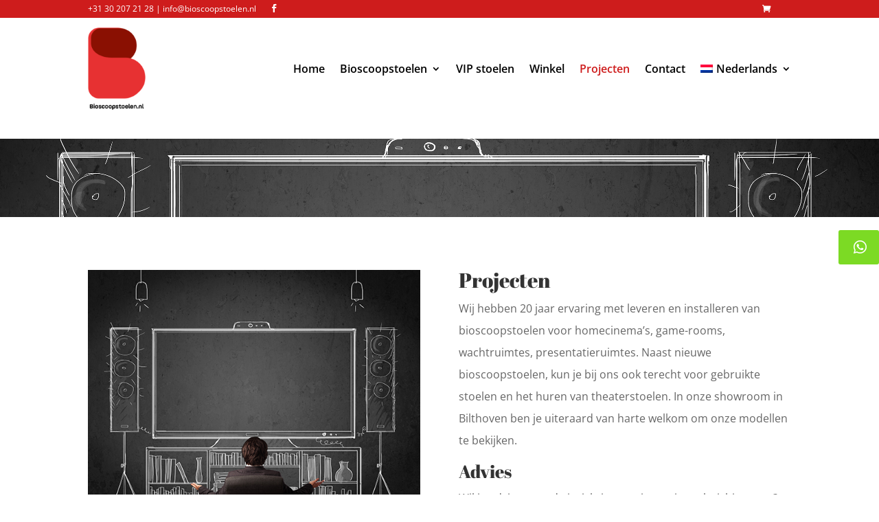

--- FILE ---
content_type: text/css; charset=utf-8
request_url: https://www.bioscoopstoelen.nl/wp-content/themes/bioscoopstoelen-child/style.css?ver=4.27.4
body_size: 466
content:
/*
 Theme Name:     Bioscoopstoelen Template
 Theme URI:      https://www.elegantthemes.com/gallery/divi/
 Description:    Bioscoopstoelen Child
 Author:         Stric
 Author URI:     https://www.elegantthemes.com
 Template:       Divi
 Version:        1.0.0
*/
 
 
/* =Theme customization starts here
------------------------------------------------------- */

.woocommerce button.button, .woocommerce.et-db #et-boc .et-l button.button, .woocommerce-page button.button, .woocommerce-page.et-db #et-boc .et-l button.button {
	color: #FFF ; 
}

.top-header-bar {
	display: inline-flex;
}


.top-header-bar .et-social-icons {
	float: none;
	display: inline-block;
	padding: 0px;
	
}

.top-header-bar .et-social-icons a {
	font-size: 12px;
}



/* # WooCommerce Cart Icon CSS
---------------------------------------------------------------------------------------------------- */

.cart-item li{

	float: right;
}
.cart-contents {
    position: relative;
    display: flex !important;
    flex-flow: column nowrap;
    justify-content: center;
}

.cart-contents:before {
    font-family: 'ETmodules';
    font-weight: 900;	
    content: "\e07a";
    font-size: 12px;
    color: #FFF;
	margin-right: 30px;
}

.cart-contents:hover {
    text-decoration: none;
}

.cart-contents-count {
	position: absolute;
    top: 24px;
   	right: 1px;
   	transform: translateY(-105%) translateX(25%);
	font-weight: normal;
	font-size: 10px;
	line-height: 20px;
	height: 20px;
   	width: 20px;
	vertical-align: middle;
	text-align: center;
	color: #fff;
    	background: #000;
    	border-radius: 50%;
    	padding: 1px;  
}

.woocommerce-page .woocommerce-LoopProduct-link span.onsale, .woocommerce .woocommerce-LoopProduct-link span.onsale {
	font-size: 14px;
	padding: 6px 8px !important;
}

.showcoupon {
	color: #FFF;
}

--- FILE ---
content_type: text/css; charset=utf-8
request_url: https://www.bioscoopstoelen.nl/wp-content/et-cache/71/et-core-unified-71.min.css?ver=1739397196
body_size: 142
content:
.nav li ul{width:180px;padding:0px}.nav li li{line-height:14px}#top-menu li li{padding:0 0px}#top-menu li li a{width:180px;padding:5px 10px;font-weight:300}.nav li li ul{top:-3px;left:180px}#top-menu li .menu-item-has-children &gt;a:first-child:after{top:6px;right:5px;font-size:14px;font-weight:400;content:"5"}.et_color_scheme_red #top-header,.et_color_scheme_red .et_pb_counter_amount,.et_color_scheme_red .et_pb_featured_table .et_pb_pricing_heading{background:#ba2323!important}#global-slider .et_pb_slide_0,#global-slider .et_pb_slide_1,#global-slider .et_pb_slide_2,#global-slider .et_pb_slide_3,#global-slider .et_pb_slide_4,#global-slider .et_pb_slide_5,#global-slider .et_pb_slide_6{max-height:10vw!important}.et_color_scheme_red.woocommerce-page button.button,.et_color_scheme_red.woocommerce-page button.button.alt{color:#FFF}.et_color_scheme_red.woocommerce-page a.button,.et_color_scheme_red.woocommerce-page a.button.alt{background:#FFF!important}.et_color_scheme_red.woocommerce-page a.button{background:#FFFFFF!important;color:#ba2323}.inline-buttons .et_pb_button_module_wrapper{display:inline-block;margin:0 10px}.inline-buttons{text-align:left!important}

--- FILE ---
content_type: application/javascript; charset=utf-8
request_url: https://www.bioscoopstoelen.nl/wp-content/themes/bioscoopstoelen-child/assets/js/wps-script.js
body_size: -159
content:
jQuery( "input" ).change(function() {
	if ( jQuery( ".woocommerce-variation-price del" ).length ) {
		jQuery(".et_pb_wc_images .onsale").show();
	}
	else {
		jQuery(".et_pb_wc_images .onsale").hide();
	}
});